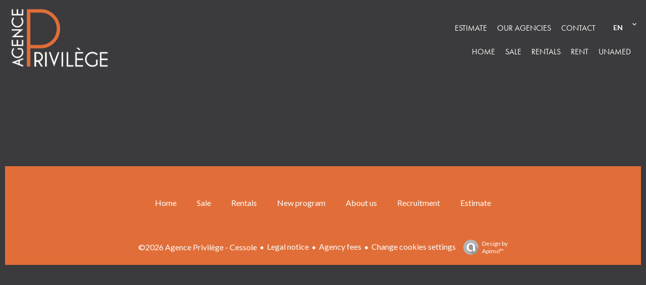

--- FILE ---
content_type: text/html; charset=UTF-8
request_url: https://www.agenceprivilege.com/en/selection?page=4
body_size: 2377
content:
<!DOCTYPE html>
<html lang="en" prefix="og: http://ogp.me/ns#">
  <head>

                  <meta charset="UTF-8">
              <meta property="og:url" content="https://www.agenceprivilege.com/en/selection">
              <link rel="alternate" href="https://www.agenceprivilege.com/fr/selection?page=4" hreflang="x-default">
              <link rel="alternate" href="https://www.agenceprivilege.com/fr/selection?page=4" hreflang="fr-fr">
              <link rel="alternate" href="https://www.agenceprivilege.com/en/selection?page=4" hreflang="en-gb">
              <link rel="canonical" href="https://www.agenceprivilege.com/en/selection">
              <title>Agence Privilège - Selection</title>
              <meta name="viewport" content="width=device-width">
          
                                                          <link rel="stylesheet" href="https://d36vnx92dgl2c5.cloudfront.net/cache/prod/Zenia/803/9142e2f08a195173f3e0f4722353992dd297c1ce-v1768832706.css">            
                                        <script async src="https://cache.consentframework.com/js/pa/28975/c/u8hMx/stub?lang=en" ></script>                  <script async src="https://choices.consentframework.com/js/pa/28975/c/u8hMx/cmp?lang=en" ></script>                                    <script async src="https://www.googletagmanager.com/gtag/js?id=UA-34722831-2" ></script>                  <script>
  window.dataLayer = window.dataLayer || [];
  function gtag(){dataLayer.push(arguments);}
  gtag('js', new Date());

  gtag('config', 'UA-34722831-2');
</script>
                                                
    <script type="text/javascript" src="https://cdn.jsdelivr.net/gh/agenda-immo/minisdk@main/sdk.min.js"></script>
    

        
  </head>
  <body class="one-column chrome   eupopup eupopup-bottom">

    <div class="g-recaptcha"></div>
    
    
      <header>
    <div>
      <div data-id="0" class="zone zone-header-left ">

  <div id="696e3ec21d615-1" data-module-id="47543" data-instance="1" data-model-namespace="48cab7c773d3"
      class="module module-47543 template-2 logo-template-2 module-logo "
            ><a href="/en/" ><img src="https://d36vnx92dgl2c5.cloudfront.net/prod/Zenia/803/media/034cc1ab1fca386b2591113dbe69ffab.webp"  alt="logo" /></a></div>

</div>


      <div data-id="1" class="zone zone-header-right ">

  <nav id="696e3ec21d6ab-1" data-module-id="47544" data-instance="1" data-model-namespace="6fb7c530fbcb"
      class="module module-47544 template-1 menu-template-1 module-menu inline "
            ><ul><li><a href="/en/estimate" target="_self"  data-current=""><span>Estimate</span></a></li><li><a href="/en/our-agencies" target="_self"  data-current=""><span>Our agencies</span></a></li><li><a href="/en/contact" target="_self"  data-current=""><span>Contact</span></a></li></ul></nav>
  <div id="696e3ec21d742-1" data-module-id="47555" data-instance="1" data-model-namespace="4ee0ece946bb"
      class="module module-47555 template-1 social-menu-template-1 module-social-menu "
            ><ul></ul></div>
  <div id="696e3ec21d768-1" data-module-id="47556" data-instance="1" data-model-namespace="36b3d2f1755b"
      class="module module-47556 template-1 language-template-1 module-language "
            ><div class="hack ApiFieldGroup"><p class="CaptationContent" title="en"><span>en</span></p></div><div class="field-group" data-label="en"><div class="content" style="display:none;"><ul><li ><a href="/fr/selection"><span class="culture">
																			français
																	</span></a></li><li  class="current" ><a href="/en/selection"><span class="culture">
																			English
																	</span></a></li></ul></div></div></div>
  <nav id="696e3ec21d78b-1" data-module-id="47545" data-instance="1" data-model-namespace="4939a0e515a3"
      class="module module-47545 template-1 menu-template-1 module-menu main column "
            ><button><i class="mdi mdi-menu"></i></button><ul><li><a href="/en/" target="_self"  data-current=""><i class="mdi mdi-home"></i><span>Home</span></a></li><li><a href="/en/sales" target="_self"  data-current=""><span>Sale</span></a></li><li><a href="/en/rentals" target="_self"  data-current=""><span>Rentals</span></a></li><li><a href="/en/rent" target="_self"  data-current=""><span>Rent</span></a></li><li><a href="/en/" target="_self"  data-current=""><span>unamed</span></a></li></ul></nav>

</div>


    </div>
  </header>

  <section class="wrapper">
      <div data-id="2" class="zone zone-full-width ">


</div>


  <section data-id="3" class="zone zone-top-content ">


</section>


  <section data-id="4" class="zone zone-content ">

  <div id="696e3ec21d71c-1" data-module-id="47560" data-instance="1" data-model-namespace="25393b46957e"
      class="module module-47560 template-3 listing-template-3 module-listing "
            ><ul class="_list listing"></ul><nav class="pager" data-appear-top-offset="0"  style="display:none" ><ul><li class="first"><a href="/en/selection" ><i class="mdi mdi-page-first"></i></a></li><li class="prev"><a href="/en/selection?page=3" rel="prev"><i class="mdi mdi-chevron-left"></i></a></li><li class=""><a href="/en/selection?page=2" >2</a></li><li class=""><a href="/en/selection?page=3" rel="prev">3</a></li><li class="current"><span>4</span></li><li class=""><a href="/en/selection?page=5" rel="next">5</a></li><li class=""><a href="/en/selection?page=6" >6</a></li><li class="next"><a href="/en/selection?page=5" rel="next"><i class="mdi mdi-chevron-right"></i></a></li><li class="last"><a href="/en/selection?page=8" ><i class="mdi mdi-page-last"></i></a></li></ul></nav></div>

</section>


  <section data-id="5" class="zone zone-bottom-content ">


</section>


  </section>

  <footer>
    <div data-id="6" class="zone zone-footer ">

  <nav id="696e3ec21d6fb-1" data-module-id="47554" data-instance="1" data-model-namespace="ea8ef8e4d485"
      class="module module-47554 template-1 menu-template-1 module-menu column "
            ><ul><li><a href="/en/" target="_self"  data-current=""><i class="mdi mdi-home"></i><span>Home</span></a></li><li><a href="/en/sales" target="_self"  data-current=""><span>Sale</span></a></li><li><a href="/en/rentals" target="_self"  data-current=""><span>Rentals</span></a></li><li><a href="/en/new-program" target="_self"  data-current=""><span>New program</span></a></li><li><a href="/en/about-us" target="_self"  data-current=""><span>About us</span></a></li><li><a href="/en/recruitment" target="_self"  data-current=""><span>Recruitment</span></a></li><li><a href="/en/estimate" target="_self"  data-current=""><span>Estimate</span></a></li></ul></nav>

</div>


    <div data-id="7" class="zone zone-legal ">

  <div id="696e3ec21d6d6-1" data-module-id="47546" data-instance="1" data-model-namespace="6644eaf81767"
      class="module module-47546 template-3 legal-template-3 module-legal template3 "
            ><nav><ul><li><a href="/en/">
					©2026
					Agence Privilège - Cessole
				</a></li><li ><a href="/en/legal-notice">Legal notice</a></li><li ><a href="/en/legals/fees">Agency fees</a></li><li><a href='javascript:Sddan.cmp.displayUI()'>Change cookies settings</a></li><li><a href="https://apimo.net/fr/site-internet/">
										Design by <span>Apimo™</span></a></li></ul></nav></div>

</div>


  </footer>

                      <link media="print"onload="this.media='all'"rel="stylesheet" href="https://d36vnx92dgl2c5.cloudfront.net/static/Realtix/Global/mdi/css/materialdesignicons.min.css">                  <link media="print"onload="this.media='all'"rel="stylesheet" href="https://d36vnx92dgl2c5.cloudfront.net/vendor/kernel-webfont/build/css/icons.css">                              
    
                  <script src="https://d36vnx92dgl2c5.cloudfront.net/cache/prod/Zenia/803/model/21886040e0e41367d65819c7f1d695e091b46130-v1768832706.6987.js" ></script>                                                      <script src="https://d36vnx92dgl2c5.cloudfront.net/vendor/jquery/dist/jquery.min.js" ></script>                                                      <script src="https://d36vnx92dgl2c5.cloudfront.net/vendor/owl.carousel/owl.carousel.js" ></script>                  <script src="https://d36vnx92dgl2c5.cloudfront.net/cache/prod/Zenia/803/70b7a2b62f79ea73c03a417d26226ab261c0c6c8-v1768832706.js" ></script>        
        
    
    <div class="recaptcha-terms">
      <p>This site is protected by reCAPTCHA and the Google <a target="_blank" href="https://policies.google.com/privacy">Privacy Policy</a> and <a target="_blank" href="https://policies.google.com/terms">Terms of Service</a> apply.</p>
    </div>

  </body>
</html>


--- FILE ---
content_type: application/javascript; charset=utf-8
request_url: https://cdn.jsdelivr.net/gh/agenda-immo/minisdk@main/sdk.min.js
body_size: 19637
content:
async function A(A,g,I){const C=await fetch("https://pro.agendaimmo.com"+A,{method:g,headers:{"Content-Type":"application/x-www-form-urlencoded"},body:I}),e=await C.json();if(e.errors)throw console.log(e.errors),new Error("Agenda immo re répond pas");return e}function g(A){return Object.keys(A).map((g=>`${g}:${A[g]}`)).join(";")}const I=g({color:"var(--color-ai-text)",fontFamily:"Sans-Serif",fontSize:"12px",textTransform:"uppercase"}),C={styles_container:g({textDecoration:"none",position:"fixed",display:"flex",alignItems:"center",justifyContent:"center",borderRadius:"50px",padding:"10px 20px",bottom:"20px",gap:"10px",right:"30px","z-index":"999",color:"var(--color-ai-text)",background:"var(--color-ai-bg)"}),styles_container_inline:g({textDecoration:"none",position:"relative",display:"inline-flex",alignItems:"center",justifyContent:"center",borderRadius:"50px",padding:"10px 20px",bottom:"0",gap:"10px",right:"0","z-index":"999",color:"var(--color-ai-text)",background:"var(--color-ai-bg)"}),styles_button:I,styles_icon:g({maxWidth:"35px",height:"auto"}),text:"rendez-vous visite",theme_logo:"light",bgcolor:"#555",color:"#fff"},e={dark:"[data-uri]",light:"[data-uri]"};function i(A,I,e={},i){const t="light"===i?"white":"#eef0ef",E="light"===i?"#0e9b25":"#2a6332",R=C?.[I].split(";"),o=(n=e?.[I.match(/inline/)?I.replace("_inline",""):I],void 0===n?[]:"object"==typeof n?g(n).split(";"):n?.split(";"));var n;const c=[...R,...o].reduce(((A,g)=>{if(!g)return A;const I=g.split(":").at(0),C=g.split(":").at(0).split("").map((A=>A===A.toUpperCase()&&"-"!==A?`-${A.toLowerCase()}`:A)).join("");regex=new RegExp(I),overwriteStyle=o.find((A=>A.match(regex)));const e=overwriteStyle||g,i=e.replace(I,C);return A.find((A=>A===i))||A.push(e.replace(I,C)),A}),[]),r=`--color-ai-text:${t};--color-ai-bg:${E};`;return A.setAttribute("style",r+c.join(";")),A}function t(A,g){if(!function(A){let g;try{g=new URL(A)}catch(A){return console.log("Invalid URL",A),!1}return!0}(A))return;const{theme_logo:I,text:t,id:E}={...C,...g},R=e[I],o=document.createElement("a"),n=document.createElement("div"),c=document.createElement("img");if(i(o,E?"styles_container_inline":"styles_container",g,I),i(c,"styles_icon",g,I),i(n,"styles_button",g,I),o.setAttribute("href",A),o.setAttribute("target","_blank"),c.setAttribute("src",R),n.innerText=t,o.appendChild(c),o.appendChild(n),E){document.getElementById(E).appendChild(o)}else document.body.appendChild(o)}window.agendaimmo=async function(g,I,C,e={}){const{bien_id:i}=await A("/biens/check/"+g,"POST","u="+I);if(i){var E="https://pro.agendaimmo.com/rdvs/rdv/"+i;e.hasOwnProperty("portal_slug")&&(e.url=E,E="https://pro.agendaimmo.com/portalApi/redir/"+btoa(JSON.stringify(e))),t(E,C)}},window.agendaimmo_negociateur=async function(g,I,C,e={}){const{url:i}=await A("/agents/check/"+g+"/"+encodeURI(I),"GET");e.hasOwnProperty("portal_slug")&&(e.url=i,i=URL_API+"/portalApi/redir/"+btoa(JSON.stringify(e))),t(i,{text:"prendre rendez-vous",...C})},window.agendaimmo_estimation=function(A,g={}){A&&(g.hasOwnProperty("text")||(g.text="Rendez-vous Estimation"),t(A,g))},window.agendaimmo_agence=async function(A,g,I={}){var C="https://pro.agendaimmo.com/rdvs/rdvAgence/"+A;I.hasOwnProperty("portal_slug")&&(I.url=C,C="https://pro.agendaimmo.com/portalApi/redir/"+btoa(JSON.stringify(I))),t(C,{text:"rendez-vous agence",...g})};
//# sourceMappingURL=sdk.min.js.map


--- FILE ---
content_type: application/javascript
request_url: https://d36vnx92dgl2c5.cloudfront.net/cache/prod/Zenia/803/model/21886040e0e41367d65819c7f1d695e091b46130-v1768832706.6987.js
body_size: 761
content:
var model = {"http_accept":"text\/html,application\/xhtml+xml,application\/xml;q=0.9,image\/webp,image\/apng,*\/*;q=0.8,application\/signed-exchange;v=b3;q=0.9","culture":"en_GB","language":"en","country":"gb","currency":"EUR","url_parameters":{"page":"4"},"cookies_enabled":true,"session_id":"","analytics_ids":["UA-34722831-2"],"48cab7c773d3":{"_subtitle_tag":"h3","_title_tag":"h2"},"6fb7c530fbcb":{"_subtitle_tag":"h3","_title_tag":"h2"},"6644eaf81767":{"_subtitle_tag":"h3","_title_tag":"h2"},"ea8ef8e4d485":{"_subtitle_tag":"h3","_title_tag":"h2"},"25393b46957e":{"_subtitle_tag":"h3","_title_tag":"h1","name":"Listing","results_counter":80,"pager":[{"class":"first","href":"\/en\/selection","content":"<i class=\"mdi mdi-page-first\"><\/i>"},{"class":"prev","href":"\/en\/selection?page=3","content":"<i class=\"mdi mdi-chevron-left\"><\/i>"},{"class":"","href":"\/en\/selection?page=2","content":2},{"class":"","href":"\/en\/selection?page=3","content":3},{"class":"current","href":null,"content":4},{"class":"","href":"\/en\/selection?page=5","content":5},{"class":"","href":"\/en\/selection?page=6","content":6},{"class":"next","href":"\/en\/selection?page=5","content":"<i class=\"mdi mdi-chevron-right\"><\/i>"},{"class":"last","href":"\/en\/selection?page=8","content":"<i class=\"mdi mdi-page-last\"><\/i>"}],"per_page":10,"template_twig":null,"loading_offset":0,"mod":"dynamic","preview":true,"scroll_top_on_update":true,"offset_top":0,"refresh_visible_properties_on_map_click":true,"icon_type_1":"mdi mdi-home-modern","icon_type_2":"mdi mdi-home-variant","icon_type_3":"mdi mdi-terrain","icon_type_4":"mdi mdi-store","icon_type_5":"mdi mdi-parking","icon_type_6":"mdi mdi-domain","icon_type_7":"mdi mdi-clipboard","icon_type_8":"mdi mdi-ferry","icon_type_9":"mdi mdi-google-nearby","icon_type_10":"mdi mdi-google-nearby","selection_action":true,"show_selection_only":true,"show_media_icon":false,"icon_media":"mdi mdi-video","icon_selection":"mdi mdi-heart","properties_data_icon":false,"properties_comment":false,"content_limit":150,"properties_slider":false,"template":3,"auto_layout":3,"nbrColumns":1,"payload":[]},"4ee0ece946bb":{"_subtitle_tag":"h3","_title_tag":"h2"},"36b3d2f1755b":{"_subtitle_tag":"h3","_title_tag":"h2"},"4939a0e515a3":{"_subtitle_tag":"h3","_title_tag":"h2"}}